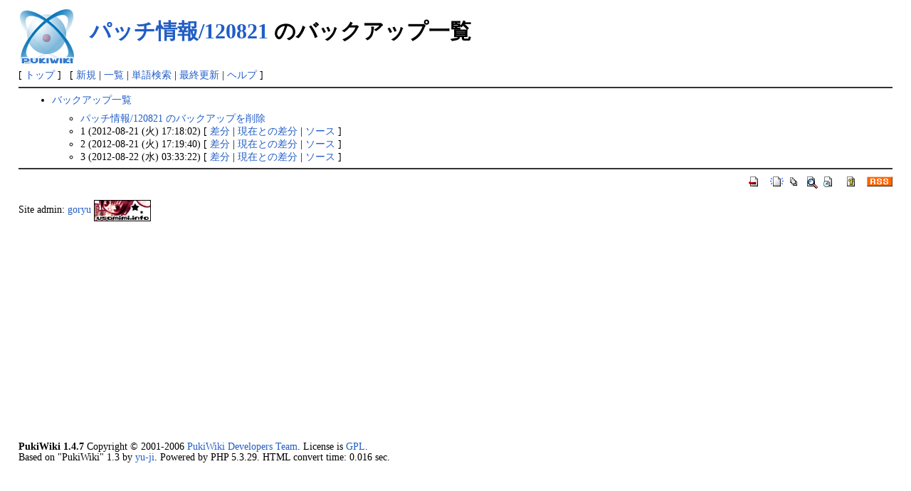

--- FILE ---
content_type: text/html; charset=EUC-JP
request_url: http://moewiki.usamimi.info/index.php?cmd=backup&page=%A5%D1%A5%C3%A5%C1%BE%F0%CA%F3%2F120821
body_size: 6009
content:
<?xml version="1.0" encoding="EUC-JP" ?>
<!DOCTYPE html PUBLIC "-//W3C//DTD XHTML 1.1//EN" "http://www.w3.org/TR/xhtml11/DTD/xhtml11.dtd">
<html xmlns="http://www.w3.org/1999/xhtml" xml:lang="ja">
<head>
 <meta http-equiv="content-type" content="application/xhtml+xml; charset=EUC-JP" />
 <meta http-equiv="content-style-type" content="text/css" />
 <meta name="robots" content="NOINDEX,NOFOLLOW" />
 <title>パッチ情報/120821 のバックアップ一覧 - MoE Wiki</title>

 <link rel="SHORTCUT ICON" href="" />
 <link rel="stylesheet" type="text/css" media="screen" href="skin/pukiwiki.css.php?charset=EUC-JP" charset="EUC-JP" />
 <link rel="stylesheet" type="text/css" media="print"  href="skin/pukiwiki.css.php?charset=EUC-JP&amp;media=print" charset="EUC-JP" />
 <link rel="alternate" type="application/rss+xml" title="RSS" href="http://moewiki.usamimi.info/index.php?cmd=rss" />

</head>
<body>

<div id="header">
 <a href="http://moewiki.usamimi.info/index.php?MoE%20Wiki%20-%20Master%20of%20Epic"><img id="logo" src="image/pukiwiki.png" width="80" height="80" alt="[PukiWiki]" title="[PukiWiki]" /></a>

 <h1 class="title"><a href="http://moewiki.usamimi.info/index.php?plugin=related&amp;page=%A5%D1%A5%C3%A5%C1%BE%F0%CA%F3%2F120821">パッチ情報/120821</a>  のバックアップ一覧</h1>


</div>

<div id="navigator">
 [ <a href="http://moewiki.usamimi.info/index.php?MoE%20Wiki%20-%20Master%20of%20Epic" >トップ</a> ] &nbsp;


 [
 	<a href="http://moewiki.usamimi.info/index.php?plugin=newpage&amp;refer=%A5%D1%A5%C3%A5%C1%BE%F0%CA%F3%2F120821" >新規</a> |
    <a href="http://moewiki.usamimi.info/index.php?cmd=list" >一覧</a>  | <a href="http://moewiki.usamimi.info/index.php?cmd=search" >単語検索</a> | <a href="http://moewiki.usamimi.info/index.php?RecentChanges" >最終更新</a> | <a href="http://moewiki.usamimi.info/index.php?Help" >ヘルプ</a> ]

</div>

<hr class="full_hr" />
<div id="body"><ul>
 <li><a href="http://moewiki.usamimi.info/index.php?cmd=backup">バックアップ一覧</a>
  <ul>
   <li><a href="http://moewiki.usamimi.info/index.php?cmd=backup&amp;action=delete&amp;page=%A5%D1%A5%C3%A5%C1%BE%F0%CA%F3%2F120821">パッチ情報/120821 のバックアップを削除</a></li>
   <li>1 (2012-08-21 (火) 17:18:02)
     [ <a href="http://moewiki.usamimi.info/index.php?cmd=backup&amp;page=%A5%D1%A5%C3%A5%C1%BE%F0%CA%F3%2F120821&amp;age=1&amp;action=diff">差分</a>
     | <a href="http://moewiki.usamimi.info/index.php?cmd=backup&amp;page=%A5%D1%A5%C3%A5%C1%BE%F0%CA%F3%2F120821&amp;age=1&amp;action=nowdiff">現在との差分</a>
     | <a href="http://moewiki.usamimi.info/index.php?cmd=backup&amp;page=%A5%D1%A5%C3%A5%C1%BE%F0%CA%F3%2F120821&amp;age=1&amp;action=source">ソース</a>
     ]
   </li>   <li>2 (2012-08-21 (火) 17:19:40)
     [ <a href="http://moewiki.usamimi.info/index.php?cmd=backup&amp;page=%A5%D1%A5%C3%A5%C1%BE%F0%CA%F3%2F120821&amp;age=2&amp;action=diff">差分</a>
     | <a href="http://moewiki.usamimi.info/index.php?cmd=backup&amp;page=%A5%D1%A5%C3%A5%C1%BE%F0%CA%F3%2F120821&amp;age=2&amp;action=nowdiff">現在との差分</a>
     | <a href="http://moewiki.usamimi.info/index.php?cmd=backup&amp;page=%A5%D1%A5%C3%A5%C1%BE%F0%CA%F3%2F120821&amp;age=2&amp;action=source">ソース</a>
     ]
   </li>   <li>3 (2012-08-22 (水) 03:33:22)
     [ <a href="http://moewiki.usamimi.info/index.php?cmd=backup&amp;page=%A5%D1%A5%C3%A5%C1%BE%F0%CA%F3%2F120821&amp;age=3&amp;action=diff">差分</a>
     | <a href="http://moewiki.usamimi.info/index.php?cmd=backup&amp;page=%A5%D1%A5%C3%A5%C1%BE%F0%CA%F3%2F120821&amp;age=3&amp;action=nowdiff">現在との差分</a>
     | <a href="http://moewiki.usamimi.info/index.php?cmd=backup&amp;page=%A5%D1%A5%C3%A5%C1%BE%F0%CA%F3%2F120821&amp;age=3&amp;action=source">ソース</a>
     ]
   </li>  </ul>
 </li>
</ul></div>



<hr class="full_hr" />
<!-- Toolbar -->
<div id="toolbar">
 <a href="http://moewiki.usamimi.info/index.php?MoE%20Wiki%20-%20Master%20of%20Epic"><img src="image/top.png" width="20" height="20" alt="トップ" title="トップ" /></a>
 &nbsp;
	<a href="http://moewiki.usamimi.info/index.php?plugin=newpage&amp;refer=%A5%D1%A5%C3%A5%C1%BE%F0%CA%F3%2F120821"><img src="image/new.png" width="20" height="20" alt="新規" title="新規" /></a> <a href="http://moewiki.usamimi.info/index.php?cmd=list"><img src="image/list.png" width="20" height="20" alt="一覧" title="一覧" /></a> <a href="http://moewiki.usamimi.info/index.php?cmd=search"><img src="image/search.png" width="20" height="20" alt="単語検索" title="単語検索" /></a> <a href="http://moewiki.usamimi.info/index.php?RecentChanges"><img src="image/recentchanges.png" width="20" height="20" alt="最終更新" title="最終更新" /></a> &nbsp; <a href="http://moewiki.usamimi.info/index.php?Help"><img src="image/help.png" width="20" height="20" alt="ヘルプ" title="ヘルプ" /></a> &nbsp; <a href="http://moewiki.usamimi.info/index.php?cmd=rss&amp;ver=1.0"><img src="image/rss.png" width="36" height="14" alt="最終更新のRSS" title="最終更新のRSS" /></a></div>



<div id="footer">
 Site admin: <a href="mailto:sakura@usamimi.info">goryu</a> <a href="https://www.usamimi.info/" target=_blank><img src="https://www.usamimi.info/usamimi02.gif" border="0" height="30" width="80"></img></a><p />
<script async src="https://pagead2.googlesyndication.com/pagead/js/adsbygoogle.js?client=ca-pub-3145823979397851"
     crossorigin="anonymous"></script>
<!-- moewiki -->
<ins class="adsbygoogle"
     style="display:block"
     data-ad-client="ca-pub-3145823979397851"
     data-ad-slot="2905244218"
     data-ad-format="auto"
     data-full-width-responsive="true"></ins>
<script>
     (adsbygoogle = window.adsbygoogle || []).push({});
</script>
<br />
 <strong>PukiWiki 1.4.7</strong> Copyright &copy; 2001-2006 <a href="http://pukiwiki.sourceforge.jp/">PukiWiki Developers Team</a>. License is <a href="http://www.gnu.org/licenses/gpl.html">GPL</a>.<br /> Based on "PukiWiki" 1.3 by <a href="http://factage.com/yu-ji/">yu-ji</a>.
 Powered by PHP 5.3.29. HTML convert time: 0.016 sec.
</div>

</body>
</html>


--- FILE ---
content_type: text/html; charset=utf-8
request_url: https://www.google.com/recaptcha/api2/aframe
body_size: 266
content:
<!DOCTYPE HTML><html><head><meta http-equiv="content-type" content="text/html; charset=UTF-8"></head><body><script nonce="EwfzkaATgbbS-QZ7gdQtWw">/** Anti-fraud and anti-abuse applications only. See google.com/recaptcha */ try{var clients={'sodar':'https://pagead2.googlesyndication.com/pagead/sodar?'};window.addEventListener("message",function(a){try{if(a.source===window.parent){var b=JSON.parse(a.data);var c=clients[b['id']];if(c){var d=document.createElement('img');d.src=c+b['params']+'&rc='+(localStorage.getItem("rc::a")?sessionStorage.getItem("rc::b"):"");window.document.body.appendChild(d);sessionStorage.setItem("rc::e",parseInt(sessionStorage.getItem("rc::e")||0)+1);localStorage.setItem("rc::h",'1764784747638');}}}catch(b){}});window.parent.postMessage("_grecaptcha_ready", "*");}catch(b){}</script></body></html>